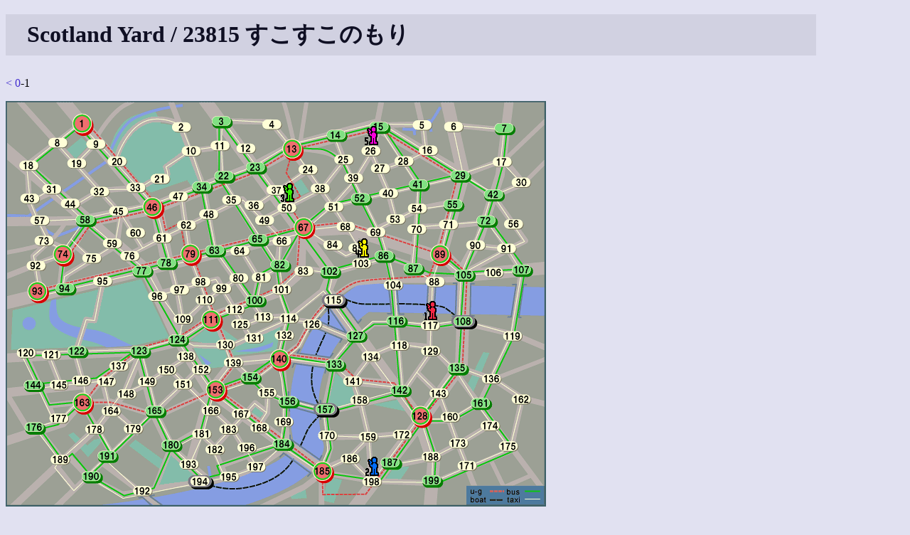

--- FILE ---
content_type: text/html
request_url: https://shinh.skr.jp/syard/syard.cgi?yid=23815
body_size: 4306
content:
<!DOCTYPE html PUBLIC "-//W3C//DTD HTML 4.01 Transitional//EN">
<html lang="ja">

<head>
 <meta http-equiv="CONTENT-TYPE" CONTENT="text/html; charset=euc-jp">
 <title>Scotland Yard</title>
 <link rel="INDEX" href=".">
 <link rel="stylesheet" type="text/css" href="/site.css">
 <script type="text/javascript" src="script.js"> </script>
 <META HTTP-EQUIV="Content-Style-Type" CONTENT="text/css">
</head>

<body>
<h1>Scotland Yard / 23815 すこすこのもり</h1><p><a href="syard.cgi?yid=23815&hour=0">&lt;</a> <a href="syard.cgi?yid=23815&hour=0">0</a>-1</p><img name="map" src="data/default/map.png" alt="yard"  style="display:inline; position:relative; z-index:1; " onClick="queryMap(event, 23815, null)"><br><img src="data/player1.gif" style="display:inline; position:relative; z-index:2; left:587px; top:-290px;"  alt="Meltdown"><img src="data/player2.gif" style="display:inline; position:relative; z-index:2; left:484px; top:-71px;"  alt="agon"><img src="data/player3.gif" style="display:inline; position:relative; z-index:2; left:344px; top:-456px;"  alt="a"><img src="data/player4.gif" style="display:inline; position:relative; z-index:2; left:428px; top:-378px;"  alt="te"><img src="data/player5.gif" style="display:inline; position:relative; z-index:2; left:420px; top:-536px;"  alt="k"><br><img src="data/box_taxi.gif" style="display:none; position:relative; z-index:3; " alt="taxi" id="taxi0"><img src="data/box_taxi.gif" style="display:none; position:relative; z-index:3; " alt="taxi" id="taxi1"><img src="data/box_taxi.gif" style="display:none; position:relative; z-index:3; " alt="taxi" id="taxi2"><img src="data/box_taxi.gif" style="display:none; position:relative; z-index:3; " alt="taxi" id="taxi3"><img src="data/box_taxi.gif" style="display:none; position:relative; z-index:3; " alt="taxi" id="taxi4"><img src="data/box_taxi.gif" style="display:none; position:relative; z-index:3; " alt="taxi" id="taxi5"><img src="data/box_taxi.gif" style="display:none; position:relative; z-index:3; " alt="taxi" id="taxi6"><img src="data/box_bus.gif" style="display:none; position:relative; z-index:3;" alt="bus" id="bus0"><img src="data/box_bus.gif" style="display:none; position:relative; z-index:3;" alt="bus" id="bus1"><img src="data/box_bus.gif" style="display:none; position:relative; z-index:3;" alt="bus" id="bus2"><img src="data/box_bus.gif" style="display:none; position:relative; z-index:3;" alt="bus" id="bus3"><img src="data/box_bus.gif" style="display:none; position:relative; z-index:3;" alt="bus" id="bus4"><img src="data/box_ug.gif" style="display:none; position:relative; z-index:3;" alt="ug" id="ug0"><img src="data/box_ug.gif" style="display:none; position:relative; z-index:3;" alt="ug" id="ug1"><img src="data/box_ug.gif" style="display:none; position:relative; z-index:3;" alt="ug" id="ug2"><img src="data/box_ug.gif" style="display:none; position:relative; z-index:3;" alt="ug" id="ug3"><br><p><table border="1"><tr><th>時間</th><th><img src="data/player0.gif">BOY<br><font color="#000000">9</font>/<font color="#1ec81e">8</font>/<font color="#ff0000">4</font>/5</th><th><img src="data/player1.gif">Meltdown<br><font color="#000000">10</font>/<font color="#1ec81e">8</font>/<font color="#ff0000">4</font></th><th><img src="data/player2.gif">agon<br><font color="#000000">10</font>/<font color="#1ec81e">8</font>/<font color="#ff0000">4</font></th><th><img src="data/player3.gif">a<br><font color="#000000">10</font>/<font color="#1ec81e">8</font>/<font color="#ff0000">4</font></th><th><img src="data/player4.gif">te<br><font color="#000000">10</font>/<font color="#1ec81e">8</font>/<font color="#ff0000">4</font></th><th><img src="data/player5.gif">k<br><font color="#000000">10</font>/<font color="#1ec81e">8</font>/<font color="#ff0000">4</font></th></tr><tr><td>0</td><td>???</td><td>117</td><td>198</td><td>50</td><td>103</td><td>26</td></tr><tr><td>1</td><td>TAXI - ???</td><td> - </td><td> - </td><td> - </td><td> - </td><td> - </td></tr></table></p><p><p>ログイン</p>
<form action="syard.cgi" method="GET">
<input type="hidden" name="cmd" value="login">
ユーザ名: <input name="userid" size="10">
パスワード: <input type="password" name="passwd" size="10">
<input type="submit" value="ログイン">
<input type="hidden" name="yid" value="23815"></form></p>
<hr>
<p>
<a href="./">トップページへ</a>
</p>

</body></html>